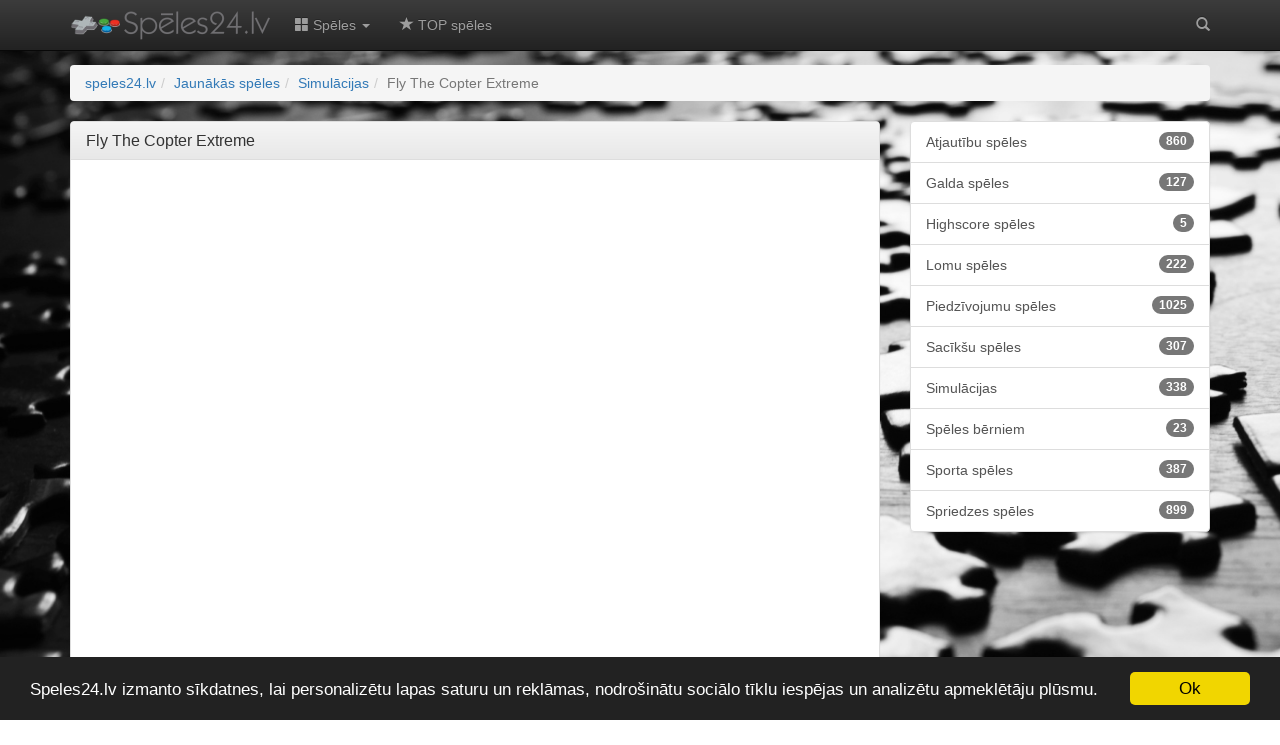

--- FILE ---
content_type: text/html; charset=UTF-8
request_url: https://www.speles24.lv/fly-the-copter-extreme/3237
body_size: 5055
content:
<!DOCTYPE HTML>
<html lang="lv">
<head>
<meta charset="UTF-8">
<meta name="news_keywords" content="speles, spēles, bezmaksas spēles, galda spēles, spēles online">
<meta name="keywords" content="speles, spēles, bezmaksas spēles, galda spēles, spēles online">
<meta name="description" content="Garlaicīgi? Nāc un spēlē vislabākās bezmaksas spēles internetā. Pie mums atradīsi visdažādākās spēles - bērnu spēles, šaušanas spēles, kāršu spēles, atjautības, galda spēles un daudz citas online spēles.">
<meta name="viewport" content="width=device-width, initial-scale=1, maximum-scale=1, user-scalable=no">
<meta property="og:url" content="https://www.speles24.lv/fly-the-copter-extreme/3237">
<meta property="og:title" content="Fly The Copter Extreme - speles24.lv">
<meta property="og:description" content="Garlaicīgi? Nāc un spēlē vislabākās bezmaksas spēles internetā. Pie mums atradīsi visdažādākās spēles - bērnu spēles, šaušanas spēles, kāršu spēles, atjautības, galda spēles un daudz citas online spēles.">
<meta property="og:image" content="https://www.speles24.lv/games/thumbs/fly-the-copter-extreme-3237.jpg">
<meta name="dr:say:img" content="https://www.speles24.lv/games/thumbs/fly-the-copter-extreme-3237.jpg">
<meta name="dr:say:title" content="Fly The Copter Extreme - speles24.lv">
<meta name="dr:say:category" content="Izklaide, Latvija">
<meta name="p:domain_verify" content="6eccb62ef9eef766e68f4ecb5f2b742d">
<title>Fly The Copter Extreme - speles24.lv</title>
<link type="text/css" rel="stylesheet" href="https://maxcdn.bootstrapcdn.com/bootstrap/3.3.1/css/bootstrap.min.css">
<link type="text/css" rel="stylesheet" href="https://maxcdn.bootstrapcdn.com/bootstrap/3.3.1/css/bootstrap-theme.min.css">
<link type="text/css" rel="stylesheet" href="/style.css?1636278700">
<script type="text/javascript" src="https://code.jquery.com/jquery-latest.min.js"></script>
<script type="text/javascript" src="https://maxcdn.bootstrapcdn.com/bootstrap/3.3.1/js/bootstrap.min.js"></script>
<script type="text/javascript" src="/js/page.js?1636278704"></script>
<link type="image/x-icon" rel="shortcut icon" href="/favicon.ico?1636278700">
<style type="text/css">
body{padding-top:50px;background:url(/images/9.jpg) no-repeat center center fixed;-webkit-background-size:cover;-moz-background-size:cover;-o-background-size:cover;background-size:cover;
</style>
<script async src="https://pagead2.googlesyndication.com/pagead/js/adsbygoogle.js"></script>
<script>
  (adsbygoogle = window.adsbygoogle || []).push({
    google_ad_client: "ca-pub-5717574537947698",
    enable_page_level_ads: true
  });
</script>
<link rel="manifest" href="/manifest.json" />
<script src="https://cdn.onesignal.com/sdks/OneSignalSDK.js" async=""></script>
<script>
	var OneSignal = window.OneSignal || [];
	OneSignal.push(["init", {
	appId: "8ad1613a-3c2a-493f-a48a-4f05245354d1",
	autoRegister: true,
	notifyButton: {
		enable: false
		}
	}]);
</script>
</head>
<body>

<div id="search">
    <button type="button" class="close">×</button>
    <form action="/search/" method="get" name="search">
        <input type="search" autocomplete="off" name="q" value="" placeholder="meklēšana...">
        <button type="submit" class="btn btn-primary">meklēt</button>
    </form>
</div>

<nav class="navbar navbar-inverse navbar-fixed-top" role="navigation">
	<div class="container">
		<div class="container-fluid">
			<div class="row">
				<div class="navbar-header">
				<button type="button" class="navbar-toggle collapsed" data-toggle="collapse" data-target="#bs-example-navbar-collapse-1">
					<span class="sr-only"></span>
					<span class="icon-bar"></span>
					<span class="icon-bar"></span>
					<span class="icon-bar"></span>
				</button>
				<a class="navbar-brand" href="/"><img src="/images/speles24.png" width="200" height="50" alt="logo"></a>
				</div>
				<div class="collapse navbar-collapse" id="bs-example-navbar-collapse-1">
					<ul class="nav navbar-nav">
						<li class="dropdown"><a href="/speles" class="dropdown-toggle" data-toggle="dropdown" role="button" aria-expanded="false"><span class="glyphicon glyphicon-th-large"></span> Spēles <span class="caret"></span></a>
						<ul class="dropdown-menu" role="menu">
							<li><a href="/atjautibu-speles">Atjautību spēles</a></li><li><a href="/galda-speles">Galda spēles</a></li><li><a href="/highscore-speles">Highscore spēles</a></li><li><a href="/lomu-speles">Lomu spēles</a></li><li><a href="/piedzivojumu-speles">Piedzīvojumu spēles</a></li><li><a href="/saciksu-speles">Sacīkšu spēles</a></li><li><a href="/simulacijas">Simulācijas</a></li><li><a href="/bernu-speles">Spēles bērniem</a></li><li><a href="/sporta-speles">Sporta spēles</a></li><li><a href="/spriedzes-speles">Spriedzes spēles</a></li>						</ul>
						</li>
						<li><a href="/top-speles"><span class="glyphicon glyphicon-star"></span> TOP spēles</a></li>
					</ul>
					<ul class="nav navbar-nav navbar-right">
						<li><a href="#search"><span class="glyphicon glyphicon-search"></span></a></li>
					</ul>
				</div>
			</div>
		</div>
	</div>
</nav>
<div id="content">
	<div class="container">
		<div class="row">
			<div class="col-md-12">
				<ol class="breadcrumb"><li itemscope itemtype="https://data-vocabulary.org/Breadcrumb"><a itemprop="url" href="/"><span itemprop="title">speles24.lv</span></a></li><li itemscope itemtype="https://data-vocabulary.org/Breadcrumb"><a itemprop="url" href="/speles"><span itemprop="title">Jaunākās spēles</span></a></li><li itemscope itemtype="https://data-vocabulary.org/Breadcrumb"><a itemprop="url" href="/simulacijas"><span itemprop="title">Simulācijas</span></a></li><li itemscope itemtype="https://data-vocabulary.org/Breadcrumb" class="active"><span itemprop="title">Fly The Copter Extreme</span></li></ol>
			</div>
		</div>
	</div>
	<div class="container">
		<div class="row">
			<div class="col-md-9 container-large">
					<div class="panel panel-default"><div class="panel-heading"><h1 class="panel-title">Fly The Copter Extreme</h1></div><div class="panel-body"><div style="text-align:center;margin-bottom:10px;"><script async src="https://pagead2.googlesyndication.com/pagead/js/adsbygoogle.js"></script><ins class="adsbygoogle" style="display:inline-block;width:728px;height:90px" data-ad-client="ca-pub-5717574537947698" data-ad-slot="6659791760"></ins><script>(adsbygoogle = window.adsbygoogle || []).push({});</script></div><div class="embed-responsive embed-responsive-4by3"><object width="100" height="100"><param name="movie" value="/games/files/fly-the-copter-extreme-3237.swf"><embed src="/games/files/fly-the-copter-extreme-3237.swf" width="100" height="100"></object></div><div style="text-align:center;margin-top:15px;"><script async src="https://pagead2.googlesyndication.com/pagead/js/adsbygoogle.js"></script><ins class="adsbygoogle" style="display:inline-block;width:728px;height:90px" data-ad-client="ca-pub-5717574537947698" data-ad-slot="8136524965"></ins><script>(adsbygoogle = window.adsbygoogle || []).push({});</script></div></div></div>			</div>
			<div class="col-md-3 container-small">
								<div class="list-group">
					<a href="/atjautibu-speles" class="list-group-item">Atjautību spēles<span class="badge">860</span></a><a href="/galda-speles" class="list-group-item">Galda spēles<span class="badge">127</span></a><a href="/highscore-speles" class="list-group-item">Highscore spēles<span class="badge">5</span></a><a href="/lomu-speles" class="list-group-item">Lomu spēles<span class="badge">222</span></a><a href="/piedzivojumu-speles" class="list-group-item">Piedzīvojumu spēles<span class="badge">1025</span></a><a href="/saciksu-speles" class="list-group-item">Sacīkšu spēles<span class="badge">307</span></a><a href="/simulacijas" class="list-group-item">Simulācijas<span class="badge">338</span></a><a href="/bernu-speles" class="list-group-item">Spēles bērniem<span class="badge">23</span></a><a href="/sporta-speles" class="list-group-item">Sporta spēles<span class="badge">387</span></a><a href="/spriedzes-speles" class="list-group-item">Spriedzes spēles<span class="badge">899</span></a>				</div>
				<div id="myTestAd" class="text-center">
				<script async src="https://pagead2.googlesyndication.com/pagead/js/adsbygoogle.js"></script>
				<ins class="adsbygoogle"
					 style="display:inline-block;width:300px;height:600px"
					 data-ad-client="ca-pub-5717574537947698"
					 data-ad-slot="9613258163"></ins>
				<script>
				(adsbygoogle = window.adsbygoogle || []).push({});
				</script>
				</div>
			</div>
		</div>
	</div>
	<div class="container">
		<div class="row">
			<div class="col-md-12">
			<div class="panel panel-default">
				<div class="panel-heading"><h2 class="panel-title">TOP spēles</h2></div>
				<div class="panel-body">
<div class="col-md-1"><a href="/fruits-and-vegetables/2521"><img class="img-responsive" src="/games/thumbs/fruits-and-vegetables-2521.jpg" alt="Fruits and Vegetables"><h3 class="h5">Fruits and Vegetables</h3></a></div><div class="col-md-1"><a href="/bubble-shooter/1089"><img class="img-responsive" src="/games/thumbs/bubble-shooter-1089.jpg" alt="Bubble Shooter"><h3 class="h5">Bubble Shooter</h3></a></div><div class="col-md-1"><a href="/spider-solitaire/2539"><img class="img-responsive" src="/games/thumbs/spider-solitaire-2539.jpg" alt="Spider Solitaire"><h3 class="h5">Spider Solitaire</h3></a></div><div class="col-md-1"><a href="/dream-pet-link/2172"><img class="img-responsive" src="/games/thumbs/dream-pet-link-2172.jpg" alt="Dream Pet Link"><h3 class="h5">Dream Pet Link</h3></a></div><div class="col-md-1"><a href="/shangai-dynasty/57"><img class="img-responsive" src="/games/thumbs/shangai-dynasty-57.jpg" alt="Shangai Dynasty"><h3 class="h5">Shangai Dynasty</h3></a></div><div class="col-md-1"><a href="/car-logo-puzle/2501"><img class="img-responsive" src="/games/thumbs/car-logo-puzle-2501.jpg" alt="Car Logo Puzle"><h3 class="h5">Car Logo Puzle</h3></a></div><div class="col-md-1"><a href="/bejevell/120"><img class="img-responsive" src="/games/thumbs/bejevell-120.jpg" alt="Bejevell"><h3 class="h5">Bejevell</h3></a></div><div class="col-md-1"><a href="/gem-mine/2543"><img class="img-responsive" src="/games/thumbs/gem-mine-2543.jpg" alt="Gem Mine"><h3 class="h5">Gem Mine</h3></a></div><div class="col-md-1"><a href="/gold-strike/848"><img class="img-responsive" src="/games/thumbs/gold-strike-848.jpg" alt="Gold Strike"><h3 class="h5">Gold Strike</h3></a></div><div class="col-md-1"><a href="/lines/39"><img class="img-responsive" src="/games/thumbs/lines-39.jpg" alt="Lines"><h3 class="h5">Lines</h3></a></div><div class="col-md-1"><a href="/mah-jongg/2536"><img class="img-responsive" src="/games/thumbs/mah-jongg-2536.jpg" alt="Mah Jongg"><h3 class="h5">Mah Jongg</h3></a></div><div class="col-md-1"><a href="/billiards/615"><img class="img-responsive" src="/games/thumbs/billiards-615.jpg" alt="Billiards"><h3 class="h5">Billiards</h3></a></div><div class="clearfix"></div><div class="col-md-1"><a href="/popstar/3836"><img class="img-responsive" src="/games/thumbs/popstar-3836.jpg" alt="Popstar"><h3 class="h5">Popstar</h3></a></div><div class="col-md-1"><a href="/mind-your-marbles/1365"><img class="img-responsive" src="/games/thumbs/mind-your-marbles-1365.jpg" alt="Mind Your Marbles"><h3 class="h5">Mind Your Marbles</h3></a></div><div class="col-md-1"><a href="/bubbles-game/3155"><img class="img-responsive" src="/games/thumbs/bubbles-game-3155.jpg" alt="Bubbles Game"><h3 class="h5">Bubbles Game</h3></a></div><div class="col-md-1"><a href="/dolphin-pop/2775"><img class="img-responsive" src="/games/thumbs/dolphin-pop-2775.jpg" alt="Dolphin Pop"><h3 class="h5">Dolphin Pop</h3></a></div><div class="col-md-1"><a href="/fruits-and-vegetables-2/2524"><img class="img-responsive" src="/games/thumbs/fruits-and-vegetables-2-2524.jpg" alt="Fruits and Vegetables 2"><h3 class="h5">Fruits and Vegetables 2</h3></a></div><div class="col-md-1"><a href="/solitare/306"><img class="img-responsive" src="/games/thumbs/solitare-306.jpg" alt="Solitare"><h3 class="h5">Solitare</h3></a></div><div class="col-md-1"><a href="/blast-billiards-4/288"><img class="img-responsive" src="/games/thumbs/blast-billiards-4-288.jpg" alt="Blast Billiards 4"><h3 class="h5">Blast Billiards 4</h3></a></div><div class="col-md-1"><a href="/mahjongg-alchemy/1642"><img class="img-responsive" src="/games/thumbs/mahjongg-alchemy-1642.jpg" alt="Mahjongg Alchemy"><h3 class="h5">Mahjongg Alchemy</h3></a></div><div class="col-md-1"><a href="/klondike-solitaire/2429"><img class="img-responsive" src="/games/thumbs/klondike-solitaire-2429.jpg" alt="Klondike Solitaire"><h3 class="h5">Klondike Solitaire</h3></a></div><div class="col-md-1"><a href="/uphill-rush-6/3778"><img class="img-responsive" src="/games/thumbs/uphill-rush-6-3778.jpg" alt="Uphill Rush 6"><h3 class="h5">Uphill Rush 6</h3></a></div><div class="col-md-1"><a href="/goldminer/393"><img class="img-responsive" src="/games/thumbs/goldminer-393.jpg" alt="Goldminer"><h3 class="h5">Goldminer</h3></a></div><div class="col-md-1"><a href="/solitaire/62"><img class="img-responsive" src="/games/thumbs/solitaire-62.jpg" alt="Solitaire"><h3 class="h5">Solitaire</h3></a></div><div class="clearfix"></div>				</div>
			</div>
			</div>
		</div>
	</div>
	<div style="text-align:center;margin-bottom:15px;">
	<script async src="https://pagead2.googlesyndication.com/pagead/js/adsbygoogle.js"></script>
	<ins class="adsbygoogle"
		 style="display:inline-block;width:970px;height:90px"
		 data-ad-client="ca-pub-5717574537947698"
		 data-ad-slot="2305584561"></ins>
	<script>
	(adsbygoogle = window.adsbygoogle || []).push({});
	</script>
	</div>
	<div class="container">
		<div class="row">
			<div class="col-md-12">
			<div class="panel panel-default">
				<div class="panel-heading"><h4 class="h2 panel-title">Citi spēlē</h4></div>
				<div class="panel-body">
<div class="col-md-1"><a href="/2048/4204"><img class="img-responsive" src="/games/thumbs/2048-4204.jpg" alt="2048"><h3 class="h5">2048</h3></a></div><div class="col-md-1"><a href="/car-logo-puzle/2501"><img class="img-responsive" src="/games/thumbs/car-logo-puzle-2501.jpg" alt="Car Logo Puzle"><h3 class="h5">Car Logo Puzle</h3></a></div><div class="col-md-1"><a href="/flash-chess/25"><img class="img-responsive" src="/games/thumbs/flash-chess-25.jpg" alt="Flash Chess"><h3 class="h5">Flash Chess</h3></a></div><div class="col-md-1"><a href="/lines/39"><img class="img-responsive" src="/games/thumbs/lines-39.jpg" alt="Lines"><h3 class="h5">Lines</h3></a></div><div class="col-md-1"><a href="/solitare/306"><img class="img-responsive" src="/games/thumbs/solitare-306.jpg" alt="Solitare"><h3 class="h5">Solitare</h3></a></div><div class="col-md-1"><a href="/snail-bob-5-love-story/3774"><img class="img-responsive" src="/games/thumbs/snail-bob-5-love-story-3774.jpg" alt="Snail Bob 5 Love Story"><h3 class="h5">Snail Bob 5 Love Story</h3></a></div><div class="col-md-1"><a href="/mahjongg-alchemy/1642"><img class="img-responsive" src="/games/thumbs/mahjongg-alchemy-1642.jpg" alt="Mahjongg Alchemy"><h3 class="h5">Mahjongg Alchemy</h3></a></div><div class="col-md-1"><a href="/kings-rush/4199"><img class="img-responsive" src="/games/thumbs/kings-rush-4199.jpg" alt="Kings Rush"><h3 class="h5">Kings Rush</h3></a></div><div class="col-md-1"><a href="/defend-your-nuts/2863"><img class="img-responsive" src="/games/thumbs/defend-your-nuts-2863.jpg" alt="Defend Your Nuts"><h3 class="h5">Defend Your Nuts</h3></a></div><div class="col-md-1"><a href="/go-go-goblin-2/4203"><img class="img-responsive" src="/games/thumbs/go-go-goblin-2-4203.jpg" alt="Go Go Goblin 2"><h3 class="h5">Go Go Goblin 2</h3></a></div><div class="col-md-1"><a href="/elsa-magic-rescue/4194"><img class="img-responsive" src="/games/thumbs/elsa-magic-rescue-4194.jpg" alt="Elsa Magic Rescue"><h3 class="h5">Elsa Magic Rescue</h3></a></div><div class="col-md-1"><a href="/dream-pet-link/2172"><img class="img-responsive" src="/games/thumbs/dream-pet-link-2172.jpg" alt="Dream Pet Link"><h3 class="h5">Dream Pet Link</h3></a></div><div class="clearfix"></div><div class="col-md-1"><a href="/fruit-legend-elimination/4193"><img class="img-responsive" src="/games/thumbs/fruit-legend-elimination-4193.jpg" alt="Fruit Legend Elimination"><h3 class="h5">Fruit Legend Elimination</h3></a></div><div class="col-md-1"><a href="/spider-solitaire/2539"><img class="img-responsive" src="/games/thumbs/spider-solitaire-2539.jpg" alt="Spider Solitaire"><h3 class="h5">Spider Solitaire</h3></a></div><div class="col-md-1"><a href="/bubbles-game/3155"><img class="img-responsive" src="/games/thumbs/bubbles-game-3155.jpg" alt="Bubbles Game"><h3 class="h5">Bubbles Game</h3></a></div><div class="col-md-1"><a href="/bejevell/120"><img class="img-responsive" src="/games/thumbs/bejevell-120.jpg" alt="Bejevell"><h3 class="h5">Bejevell</h3></a></div><div class="col-md-1"><a href="/angry-birds-ultimate-battle/4200"><img class="img-responsive" src="/games/thumbs/angry-birds-ultimate-battle-4200.jpg" alt="Angry Birds Ultimate Battle"><h3 class="h5">Angry Birds Ultimate Battle</h3></a></div><div class="col-md-1"><a href="/fruits-and-vegetables-2/2524"><img class="img-responsive" src="/games/thumbs/fruits-and-vegetables-2-2524.jpg" alt="Fruits and Vegetables 2"><h3 class="h5">Fruits and Vegetables 2</h3></a></div><div class="col-md-1"><a href="/shangai-dynasty/57"><img class="img-responsive" src="/games/thumbs/shangai-dynasty-57.jpg" alt="Shangai Dynasty"><h3 class="h5">Shangai Dynasty</h3></a></div><div class="col-md-1"><a href="/bubble-shooter/1089"><img class="img-responsive" src="/games/thumbs/bubble-shooter-1089.jpg" alt="Bubble Shooter"><h3 class="h5">Bubble Shooter</h3></a></div><div class="col-md-1"><a href="/mind-your-marbles/1365"><img class="img-responsive" src="/games/thumbs/mind-your-marbles-1365.jpg" alt="Mind Your Marbles"><h3 class="h5">Mind Your Marbles</h3></a></div><div class="col-md-1"><a href="/mah-jongg/2536"><img class="img-responsive" src="/games/thumbs/mah-jongg-2536.jpg" alt="Mah Jongg"><h3 class="h5">Mah Jongg</h3></a></div><div class="col-md-1"><a href="/goldminer/393"><img class="img-responsive" src="/games/thumbs/goldminer-393.jpg" alt="Goldminer"><h3 class="h5">Goldminer</h3></a></div><div class="col-md-1"><a href="/fruits-and-vegetables/2521"><img class="img-responsive" src="/games/thumbs/fruits-and-vegetables-2521.jpg" alt="Fruits and Vegetables"><h3 class="h5">Fruits and Vegetables</h3></a></div><div class="clearfix"></div>				</div>
			</div>
			</div>
		</div>
	</div>
	<div style="text-align:center;margin-bottom:15px;">
	<script async src="https://pagead2.googlesyndication.com/pagead/js/adsbygoogle.js"></script>
	<ins class="adsbygoogle"
		 style="display:inline-block;width:970px;height:250px"
		 data-ad-client="ca-pub-5717574537947698"
		 data-ad-slot="6520190964"></ins>
	<script>
	(adsbygoogle = window.adsbygoogle || []).push({});
	</script>
	</div>
</div>
<footer>
	<div class="container">
		<div class="row">
			<div class="col-md-12">
				<div class="panel panel-default"><div class="panel-body"><h2 class="h5">Bezmaksas spēles</h2><p>Esiet sveicināti bezmaksas spēļu portālā speles24.lv, labākajā spēļu portālā, kur ir iespējams spēlēt visdažādākās žanra online spēles, tajā skaitā: šaušanas spēles, kāršu spēles, mario spēles, bērnu spēles, loģiskās un galda spēles, stratēģiskās spēles, piedzīvojumu, simulācijas un citas spēles.</p><h2 class="h5">Online spēles</h2><p>Online spēles ir viens no iecienītākiem online izklaides veidiem. Ja jums kļūst garlaicīgi, jūs esat laipni gaidīts mūsu spēļu portālā. Ik viens bērns, pieaugušais, zēns vai meitene atradīs šeit kādu interesantu flash spēli. Lai spēlētu spēles mūsu saitā, jums nav obligāti jāreģistrējais vai jālejuplādē spēles. Kopā piedāvājam vairāk kā 4000 interesantas bezmaksas spēles. Piedzīvojumu spēles - pārsvarā tās ir asa sižeta 2D vai 3D spēles, piemēram Super Mario, Sonic vai Tank. Līdzīgas ir klasiskās spēles un arkādes, tās ir visiem labi pazīstamās vecās labās spēles tādas kā Arkanoid, Tetris un Gold miner. Ja jums patīk kāršu spēles mūsu piedāvājumā ir tādas spēles kā Poker vai Blackjack. Dažas spēles jūs varat spēlēt tiešsaistē ar jūsu draugiem, populārakās daudzspēlētāju spēles ir biljards, šahs un dambrete. Mēs piedāvājam arī dažādas bezmaksas spēles meitenēm, pārsvarā tās ir apģērbšanas spēles. Zēniem labāk patiks auto sacīkšu spēles. Protams, šeit jāpiemin arī cīņas un sporta spēles, kā arī stratēģijas spēles un RPG. Lai sāktu spēlēt, izvēlieties sev interesējošo spēļu kategoriju un spēli. Laiks uzspēlēt aizraujošākās spēles!</p></div></div>			</div>
			<div class="col-md-6 copyright">
				<p>&copy; speles24.lv 2014 - 2026. Visas tiesības aizsargātas.</p>
			</div>
			<div class="col-md-6 copyright text-right">
				<p><a href="https://www.speles24.lv" title="Spēles"><img src="/images/lv.gif" width="16" height="11" alt="lv flag" /> Spēles</a> <a href="https://www.mangud.eu/" title="Mängud"><img src="/images/ee.gif" width="16" height="11" alt="ee flag" /> Mängud</a> <a href="https://www.zaidimai24.eu" title="Žaidimai"><img src="/images/lt.gif" width="16" height="11" alt="lt flag" /> Žaidimai</a></p>
			</div>
		</div>
	</div>
</footer>

<div id="scroll-to-top"><img src="/images/to-top.png" width="40" height="40" alt="to top"></div>


<script type="text/javascript">
window.cookieconsent_options = {"message":"Speles24.lv izmanto sīkdatnes, lai personalizētu lapas saturu un reklāmas, nodrošinātu sociālo tīklu iespējas un analizētu apmeklētāju plūsmu.","dismiss":"Ok","learnMore":"","link":"/cookies","theme":"dark-bottom"};
</script>
<script type="text/javascript" src="https://cdnjs.cloudflare.com/ajax/libs/cookieconsent2/1.0.9/cookieconsent.min.js"></script>


<script>
(function(i,s,o,g,r,a,m){i['GoogleAnalyticsObject']=r;i[r]=i[r]||function(){
(i[r].q=i[r].q||[]).push(arguments)},i[r].l=1*new Date();a=s.createElement(o),
m=s.getElementsByTagName(o)[0];a.async=1;a.src=g;m.parentNode.insertBefore(a,m)
})(window,document,'script','//www.google-analytics.com/analytics.js','ga');
ga('create', 'UA-57271766-1', 'auto');
ga('send', 'pageview');
</script>

</body>
</html>

--- FILE ---
content_type: text/html; charset=utf-8
request_url: https://www.google.com/recaptcha/api2/aframe
body_size: 264
content:
<!DOCTYPE HTML><html><head><meta http-equiv="content-type" content="text/html; charset=UTF-8"></head><body><script nonce="RHfRtfWRo1KXHjX-lmzUww">/** Anti-fraud and anti-abuse applications only. See google.com/recaptcha */ try{var clients={'sodar':'https://pagead2.googlesyndication.com/pagead/sodar?'};window.addEventListener("message",function(a){try{if(a.source===window.parent){var b=JSON.parse(a.data);var c=clients[b['id']];if(c){var d=document.createElement('img');d.src=c+b['params']+'&rc='+(localStorage.getItem("rc::a")?sessionStorage.getItem("rc::b"):"");window.document.body.appendChild(d);sessionStorage.setItem("rc::e",parseInt(sessionStorage.getItem("rc::e")||0)+1);localStorage.setItem("rc::h",'1768840768843');}}}catch(b){}});window.parent.postMessage("_grecaptcha_ready", "*");}catch(b){}</script></body></html>